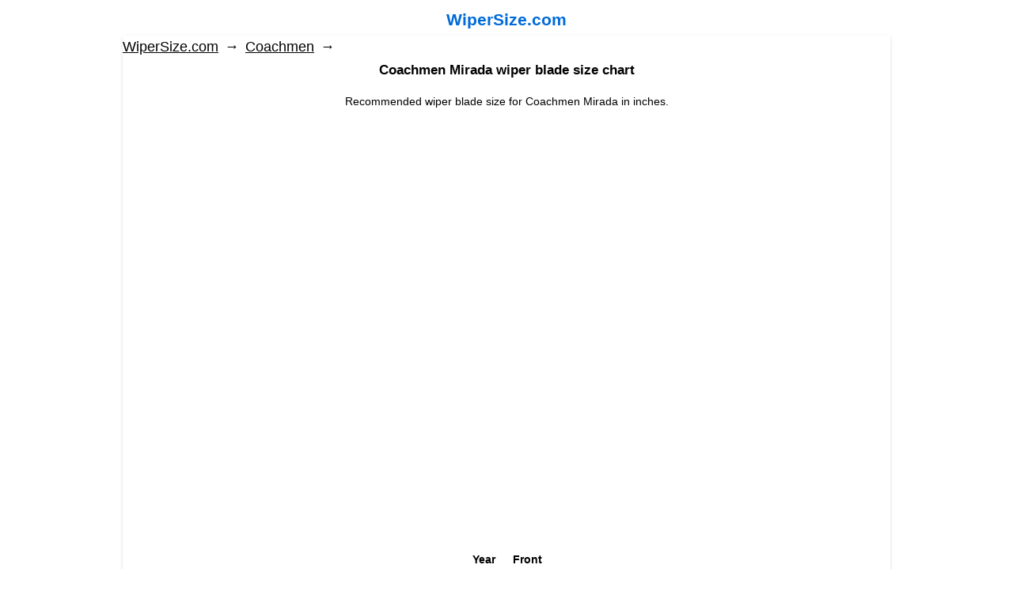

--- FILE ---
content_type: text/html; charset=utf-8
request_url: https://wipersize.com/coachmen/mirada/
body_size: 6031
content:
<!DOCTYPE html>
<html class="">

<head>
    <meta http-equiv="Content-Type" content="text/html; charset=utf-8"/>
    <meta name="viewport" content="width=device-width, initial-scale=1" />

    <title>Coachmen Mirada Wiper Blade Size Chart </title>
    <meta name="Keywords" content="mirada, wiper blade size, coachmen, chart" />
    <meta name="Description" content="Recommended Wiper blade size for Coachmen Mirada, review, the size of the table, comparison" />
    
        <link rel="shortcut icon" href="/favicon.ico"/>
            <!-- rss -->
                            <script async src="//pagead2.googlesyndication.com/pagead/js/adsbygoogle.js"></script>
<script>
     (adsbygoogle = window.adsbygoogle || []).push({
          google_ad_client: "ca-pub-8087103153483599",
          enable_page_level_ads: true
     });
</script>



<!-- plugin hook: 'frontend_head' -->

<meta name="msvalidate.01" content="A70C23B4E2E8F21C90AE01F2EF40D918" />
        <meta property="og:type" content="article" />
<meta property="og:url" content="https://wipersize.com/coachmen/mirada/" />
<meta property="og:title" content="Coachmen Mirada Wiper Blade Size Chart " />
<meta property="og:description" content="Recommended Wiper blade size for Coachmen  Mirada, review, the size of the table, comparison" />
<meta property="og:image" content="" />
<script type="text/javascript">
(function(i,s,o,g,r,a,m){i['GoogleAnalyticsObject']=r;i[r]=i[r]||function(){
(i[r].q=i[r].q||[]).push(arguments)},i[r].l=1*new Date();a=s.createElement(o),
m=s.getElementsByTagName(o)[0];a.async=1;a.src=g;m.parentNode.insertBefore(a,m)
})(window,document,'script','//www.google-analytics.com/analytics.js','ga');
ga('create', 'UA-86062720-1 ', 'auto');
ga('send', 'pageview');

</script> 
        <!--[if lt IE 9]>
    <script>
    document.createElement('header');
    document.createElement('nav');
    document.createElement('section');
    document.createElement('article');
    document.createElement('aside');
    document.createElement('footer');
    document.createElement('figure');
    document.createElement('hgroup');
    document.createElement('menu');
    </script>
    <![endif]-->
    </head>
<body
                    class="color_scheme_gray"
    >
    <header class="globalheader">
                            
        <!-- EXTENDED HEADER with in-app navigation -->
        <div class="container extendednav" id="header-container">
            <b class="logo">
                <a href="/">
                                            WiperSize.com
                                    </a>
            </b>
           
           
        </div>        
            </header>
          <!-- APP CONTENT -->
    <main class="maincontent" role="main">
        <div class="banner
                            abstract_gray
            "
        >
                  </div>
                  
               <div class="container">
            <div class="page">
                <!-- plugin hook: 'frontend_header' -->

            



<div class="page-content" id="page-content" itemscope itemtype="http://schema.org/WebPage">

    
    <!-- internal navigation breadcrumbs -->
            <nav class="breadcrumbs" itemprop="breadcrumb">
                            <a href="/">WiperSize.com</a>  <span class="rarr">&rarr;</span>
                                                            <a href="/coachmen/">Coachmen</a> <span class="rarr">&rarr;</span>
                                    </nav>
    
    <center><h1 class="category-name">
    Coachmen Mirada wiper blade size chart
</h1>
Recommended wiper blade size for Coachmen Mirada in inches.</center>

<!-- plugin hook: 'frontend_category' -->


<!-- filtering by product features -->    
    

<!-- description -->
<style type="text/css">
.category_list{
margin:0 0 20px;
display:table;
padding:0;
width:100%;
}
.category_list>li{
display:table-row;
}
.category_list>li>a:hover{

}
.category_list>li>a{
text-align:center;
display:table-cell;
text-decoration:none;
font-size:1.2em;
font-weight:bold;
width:33%;
border:1px dashed #ccc;
border-color: transparent #ccc #ccc transparent;
padding:5px;
}
.category_list>li>a div{
overflow:hidden;
display:inline-block;
}
.category_list>li>a img{
transition: all .8s ease-in-out 0s;
}
.category_list>li>a:hover img{
transform:scale(1.2) rotate(-2deg);
}
.category_list>li:first-child a{
border-top-color: #ccc;
}
.category_list>li>a:first-child{
border-left:1px dashed #ccc;
}
.category_list>li>a span{
display:block;
}
.category_list>li>a:hover{
box-shadow:0 0 10px #999;
border-color: #ccc;
}
</style>
<center><script async src="//pagead2.googlesyndication.com/pagead/js/adsbygoogle.js"></script>
<ins class="adsbygoogle"
     style="display:block; text-align:center;"
     data-ad-layout="in-article"
     data-ad-format="fluid"
     data-ad-client="ca-pub-8087103153483599"
     data-ad-slot="9744164010"></ins>
<script>
     (adsbygoogle = window.adsbygoogle || []).push({});
</script>
</center>
<center>
<div style="max-width: 960px; text-align:center; margin: 0px;">
<script async src="//pagead2.googlesyndication.com/pagead/js/adsbygoogle.js"></script>
<!-- Верхний адаптивный -->
<ins class="adsbygoogle"
     style="display:block"
     data-ad-client="ca-pub-8087103153483599"
     data-ad-slot="8342399157"
     data-ad-format="auto"></ins>
<script>
(adsbygoogle = window.adsbygoogle || []).push({});
</script>
</div>
</center>
<ul class="category_list">
</ul> 
    <p><center><table><tr><th>Year</th><th>Front</th></tr><tr><td>2015</td><td>28"</td></tr><tr><td>2014</td><td>28"</td></tr><tr><td>2013</td><td>28"</td></tr><tr><td>2012</td><td>28"</td></tr><tr><td>2011</td><td>32"</td></tr><tr><td>2010</td><td>32"</td></tr><tr><td>2009</td><td>40"</td></tr><tr><td>2008</td><td>32"</td></tr><tr><td>2007</td><td>32"</td></tr><tr><td>2006</td><td>28"</td></tr><tr><td>2005</td><td>28"</td></tr><tr><td>2004</td><td>28"</td></tr><tr><td>2003</td><td>26"</td></tr><tr><td>2002</td><td>26"</td></tr><tr><td>2001</td><td>26"</td></tr><tr><td>2000</td><td>26"</td></tr><tr><td>1999</td><td>26"</td></tr><tr><td>1998</td><td>26"</td></tr><tr><td>1997</td><td>24"</td></tr><tr><td>1996</td><td>24"</td></tr></table></center></p>
<center>
<div style="max-width: 960px; text-align:center; margin: 0px;">
<script async src="//pagead2.googlesyndication.com/pagead/js/adsbygoogle.js"></script>
<!-- Нижний прямоугольник -->
<ins class="adsbygoogle"
     style="display:block"
     data-ad-client="ca-pub-8087103153483599"
     data-ad-slot="3853501567"
     data-ad-format="auto"></ins>
<script>
(adsbygoogle = window.adsbygoogle || []).push({});
</script></div>
</center>
<!-- subcategories -->
<!-- Убираю лишние категории 
-->



<div id="product-list">
          <!--  This category does not contain any products.-->
    </div>

<div class="clear-both"></div>
    
    <div class="clear-both"></div>
    
</div>

<!--<aside class="currency-toggle">
        </aside>  -->

<div class="clear-both"></div>

<div id="dialog" class="dialog">
    <div class="dialog-background"></div>
    <div class="dialog-window">
        <!-- common part -->
        <div class="cart">

        </div>
        <!-- /common part -->

    </div>
</div>

<!--<aside id="compare-leash">
        <a style="display:none;" href="/compare//">Compare selected products (<strong>0</strong>)</a>
</aside>-->
            </div>
       
             <!-- css -->
    <link href="/wa-data/public/site/themes/default2/default.css?v2.3.2.10" rel="stylesheet" type="text/css"/>
   <link href="/wa-data/public/site/themes/default2/waslidemenu/waslidemenu.css?v2.3.2.10" rel="stylesheet" type="text/css"/>
      
    <link href="/wa-data/public/shop/themes/default2/default.shop.css?v2.3.2.10" rel="stylesheet" type="text/css">
<!--<link href="/wa-data/public/shop/themes/default2/jquery.bxslider.css?v2.3.2.10" rel="stylesheet" />-->
    <style>
.banner.abstract_gray {
    background: #fff;
    min-height: 00px;
    padding-top: 00px;
}

p, table {
    margin-bottom: 0px;!important;
    } 
br { 
    display:none;
}
table
#compare-leash { 
     display: none!important;
} 
.logo { 
    text-align: center;
    margin-top: 10px;
    font-size: 1.5em;
     
}

.category_list {
padding: 0px!important;    
margin: 0px!important;    
}
table td {
    text-align: center;
}
.pages {
    background: #fff;
    margin: 0px 0 20px 0px!important;
    padding: 0px 20px 0px 20px!important;
}

.page-content {
   
    padding: 0px;
    
}

#header-container {
    margin-bottom: 20px;
     margin-top: 10px;
    text-align: center;
}
header.globalheader {
    background: #fff none repeat scroll 0 0;
    position: relative;
}
.banner {
    padding-bottom: 25px;
}

body {
    padding-top: 0px;
}

.color_scheme_gray main {
    background: #fff none repeat scroll 0 0;
}
footer.globalfooter {
    background: #fff none repeat scroll 0 0;
    padding-top: 0px;
    
}
h1 {
    font-size: 1.2em;
}

h2 {
    font-size: 1.1em;
}

h3 {
    font-size: 1em;
}
.breadcrumbs {
    font-size: 1.3em;
    padding-bottom: 10px;
    
}

a {
    color: #006bd8;
    outline: 0 none;
    text-decoration: underline;
}

a:hover {
       text-decoration: none;
}

footer a, footer a:visited {
    color: #000 !important;
  
}

footer a:hover {
    color: #ff0000 !important;
  
}

.breadcrumbs span.rarr {
    color: #000;
}
#copyright {
    color: #000; }

#copyright.footer-block a {
    color: #000 !important;
}
html, body {
    background: #fff none repeat scroll 0 0;
    font-family: "Helvetica Neue",Arial,sans-serif;
    font-size: 14px;
    line-height: 1.4em;
    min-height: 100%;
    width: 100%;
}

.breadcrumbs a {
    color: #000;
}


table th {
    color: #000;
    padding: 0 10px 7px;
}


table td {
    border: 1px solid #ccc;
    padding: 10px;
}


.category_list > li > a:first-child {
    border-left: 1px solid #ccc;
}

.category_list > li > a {
    -moz-border-bottom-colors: none;
    -moz-border-left-colors: none;
    -moz-border-right-colors: none;
    -moz-border-top-colors: none;
    border-color: solid #000;
    border-image: none;
    border-style: solid;
    border-width: 1px;
    display: table-cell;
    font-size: 1.2em;
    font-weight: bold;
    padding: 5px;
    text-align: center;
    text-decoration: none;
    width: 33%;
}

.page-content {
    
    min-height: 50px;
   
}

@media only screen and (max-width:760px),
only screen and (max-device-width:760px) {
    .banner {
    padding-bottom: 0px;
}
#header-container {
    margin-bottom: 10px;
     
}

header .pages li a {
    font-size: 1.8em;
      padding: 10px 10px;
}

   }
</style>
            <!-- shop app css -->
   
               <header >
     <div style="padding-bottom: 50px;">
   
    
                <!-- plugin hook: 'frontend_nav' -->
    
                <ul class="pages flyout-nav" role="navigation">
                                                                
                                                                                                                  <li>
                            <a href="/audi/">Audi</a>
                      </li>
                                                                                                                      <li>
                            <a href="/abc/">ABC</a>
                      </li>
                                                                                                                      <li>
                            <a href="/acura/">Acura</a>
                      </li>
                                                                                                                      <li>
                            <a href="/aerosport/">Aerosport</a>
                      </li>
                                                                                                                      <li>
                            <a href="/airstream/">Airstream</a>
                      </li>
                                                                                                                      <li>
                            <a href="/alfa-leisure/">Alfa Leisure</a>
                      </li>
                                                                                                                      <li>
                            <a href="/alfa-romeo/">Alfa Romeo</a>
                      </li>
                                                                                                                      <li>
                            <a href="/am-general/">AM General</a>
                      </li>
                                                                                                                      <li>
                            <a href="/american/">American</a>
                      </li>
                                                                                                                      <li>
                            <a href="/american-motors/">American Motors</a>
                      </li>
                                                                                                                      <li>
                            <a href="/aston-martin/">Aston Martin</a>
                      </li>
                                                                                                                      <li>
                            <a href="/asuna/">Asuna</a>
                      </li>
                                                                                                                      <li>
                            <a href="/austin/">Austin</a>
                      </li>
                                                                                                                      <li>
                            <a href="/autocar/">Autocar</a>
                      </li>
                                                                                                                      <li>
                            <a href="/avanti/">Avanti</a>
                      </li>
                                                                                                                      <li>
                            <a href="/avs/">AVS</a>
                      </li>
                                                                                                                      <li>
                            <a href="/barth/">Barth</a>
                      </li>
                                                                                                                      <li>
                            <a href="/beaver-motor-coaches/">Beaver Motor Coaches</a>
                      </li>
                                                                                                                      <li>
                            <a href="/bentley/">Bentley</a>
                      </li>
                                                                                                                      <li>
                            <a href="/bering/">Bering</a>
                      </li>
                                                                                                                      <li>
                            <a href="/bertone/">Bertone</a>
                      </li>
                                                                                                                      <li>
                            <a href="/blue-bird/">Blue Bird</a>
                      </li>
                                                                                                                      <li>
                            <a href="/bmw/">BMW</a>
                      </li>
                                                                                                                      <li>
                            <a href="/bravo/">Bravo</a>
                      </li>
                                                                                                                      <li>
                            <a href="/brockway/">Brockway</a>
                      </li>
                                                                                                                      <li>
                            <a href="/buick/">Buick</a>
                      </li>
                                                                                                                      <li>
                            <a href="/cadillac/">Cadillac</a>
                      </li>
                                                                                                                      <li>
                            <a href="/capacity/">Capacity</a>
                      </li>
                                                                                                                      <li>
                            <a href="/carpenter/">Carpenter</a>
                      </li>
                                                                                                                      <li>
                            <a href="/champion/">Champion</a>
                      </li>
                                                                                                                      <li>
                            <a href="/chance/">Chance</a>
                      </li>
                                                                                                                      <li>
                            <a href="/checker/">Checker</a>
                      </li>
                                                                                                                      <li>
                            <a href="/chevrolet/">Chevrolet</a>
                      </li>
                                                                                                                      <li>
                            <a href="/chicago/">Chicago</a>
                      </li>
                                                                                                                      <li>
                            <a href="/chrysler/">Chrysler</a>
                      </li>
                                                                                                                      <li>
                            <a href="/citroen/">Citroen</a>
                      </li>
                                                                                                                      <li>
                            <a href="/coachmen/">Coachmen</a>
                      </li>
                                                                                                                      <li>
                            <a href="/cobra/">Cobra</a>
                      </li>
                                                                                                                      <li>
                            <a href="/coda/">Coda</a>
                      </li>
                                                                                                                      <li>
                            <a href="/country-club/">Country Club</a>
                      </li>
                                                                                                                      <li>
                            <a href="/country-coach/">Country Coach</a>
                      </li>
                                                                                                                      <li>
                            <a href="/crown/">Crown</a>
                      </li>
                                                                                                                      <li>
                            <a href="/daewoo/">Daewoo</a>
                      </li>
                                                                                                                      <li>
                            <a href="/daihatsu/">Daihatsu</a>
                      </li>
                                                                                                                      <li>
                            <a href="/daimlerchrysler/">DaimlerChrysler</a>
                      </li>
                                                                                                                      <li>
                            <a href="/damon/">Damon</a>
                      </li>
                                                                                                                      <li>
                            <a href="/delorean/">DeLorean</a>
                      </li>
                                                                                                                      <li>
                            <a href="/desoto/">DeSoto</a>
                      </li>
                                                                                                                      <li>
                            <a href="/dina/">Dina</a>
                      </li>
                                                                                                                      <li>
                            <a href="/dodge/">Dodge</a>
                      </li>
                                                                                                                      <li>
                            <a href="/dutchmen/">Dutchmen</a>
                      </li>
                                                                                                                      <li>
                            <a href="/dynamax/">Dynamax</a>
                      </li>
                                                                                                                      <li>
                            <a href="/eagle/">Eagle</a>
                      </li>
                                                                                                                      <li>
                            <a href="/edsel/">Edsel</a>
                      </li>
                                                                                                                      <li>
                            <a href="/el/">El</a>
                      </li>
                                                                                                                      <li>
                            <a href="/elf/">ELF</a>
                      </li>
                                                                                                                      <li>
                            <a href="/entegra-coach/">Entegra Coach</a>
                      </li>
                                                                                                                      <li>
                            <a href="/euro-liner/">Euro-Liner</a>
                      </li>
                                                                                                                      <li>
                            <a href="/ferrari/">Ferrari</a>
                      </li>
                                                                                                                      <li>
                            <a href="/fiat/">Fiat</a>
                      </li>
                                                                                                                      <li>
                            <a href="/firan/">Firan</a>
                      </li>
                                                                                                                      <li>
                            <a href="/fisker/">Fisker</a>
                      </li>
                                                                                                                      <li>
                            <a href="/fleetwood/">Fleetwood</a>
                      </li>
                                                                                                                      <li>
                            <a href="/flxible/">Flxible</a>
                      </li>
                                                                                                                      <li>
                            <a href="/ford/">Ford</a>
                      </li>
                                                                                                                      <li>
                            <a href="/forest-river/">Forest River</a>
                      </li>
                                                                                                                      <li>
                            <a href="/foretravel/">Foretravel</a>
                      </li>
                                                                                                                      <li>
                            <a href="/four-winds/">Four Winds</a>
                      </li>
                                                                                                                      <li>
                            <a href="/frazer/">Frazer</a>
                      </li>
                                                                                                                      <li>
                            <a href="/freightliner/">Freightliner</a>
                      </li>
                                                                                                                      <li>
                            <a href="/geo/">Geo</a>
                      </li>
                                                                                                                      <li>
                            <a href="/georgie-boy/">Georgie Boy</a>
                      </li>
                                                                                                                      <li>
                            <a href="/gillig/">Gillig</a>
                      </li>
                                                                                                                      <li>
                            <a href="/glas/">Glas</a>
                      </li>
                                                                                                                      <li>
                            <a href="/glaval/">Glaval</a>
                      </li>
                                                                                                                      <li>
                            <a href="/gmc/">GMC</a>
                      </li>
                                                                                                                      <li>
                            <a href="/goshen/">Goshen</a>
                      </li>
                                                                                                                      <li>
                            <a href="/granville/">Granville</a>
                      </li>
                                                                                                                      <li>
                            <a href="/grumman/">Grumman</a>
                      </li>
                                                                                                                      <li>
                            <a href="/gulf/">Gulf</a>
                      </li>
                                                                                                                      <li>
                            <a href="/harney-coach/">Harney Coach</a>
                      </li>
                                                                                                                      <li>
                            <a href="/hawkins-motor-coach/">Hawkins Motor Coach</a>
                      </li>
                                                                                                                      <li>
                            <a href="/hino/">Hino</a>
                      </li>
                                                                                                                      <li>
                            <a href="/holiday-rambler/">Holiday Rambler</a>
                      </li>
                                                                                                                      <li>
                            <a href="/honda/">Honda</a>
                      </li>
                                                                                                                      <li>
                            <a href="/honey/">Honey</a>
                      </li>
                                                                                                                      <li>
                            <a href="/hudson/">Hudson</a>
                      </li>
                                                                                                                      <li>
                            <a href="/hummer/">Hummer</a>
                      </li>
                                                                                                                      <li>
                            <a href="/hyundai/">Hyundai</a>
                      </li>
                                                                                                                      <li>
                            <a href="/ic/">IC</a>
                      </li>
                                                                                                                      <li>
                            <a href="/ikarus/">Ikarus</a>
                      </li>
                                                                                                                      <li>
                            <a href="/infiniti/">Infiniti</a>
                      </li>
                                                                                                                      <li>
                            <a href="/international/">International</a>
                      </li>
                                                                                                                      <li>
                            <a href="/international-navistar/">International Navistar</a>
                      </li>
                                                                                                                      <li>
                            <a href="/isuzu/">Isuzu</a>
                      </li>
                                                                                                                      <li>
                            <a href="/itasca/">Itasca</a>
                      </li>
                                                                                                                      <li>
                            <a href="/iveco/">Iveco</a>
                      </li>
                                                                                                                      <li>
                            <a href="/jaguar/">Jaguar</a>
                      </li>
                                                                                                                      <li>
                            <a href="/jayco/">Jayco</a>
                      </li>
                                                                                                                      <li>
                            <a href="/jeep/">Jeep</a>
                      </li>
                                                                                                                      <li>
                            <a href="/jensen/">Jensen</a>
                      </li>
                                                                                                                      <li>
                            <a href="/kaiser/">Kaiser</a>
                      </li>
                                                                                                                      <li>
                            <a href="/kenworth/">Kenworth</a>
                      </li>
                                                                                                                      <li>
                            <a href="/kia/">Kia</a>
                      </li>
                                                                                                                      <li>
                            <a href="/king-of-the-road/">King Of The Road</a>
                      </li>
                                                                                                                      <li>
                            <a href="/komfort-rv/">Komfort RV</a>
                      </li>
                                                                                                                      <li>
                            <a href="/lada/">Lada</a>
                      </li>
                                                                                                                      <li>
                            <a href="/laforza/">Laforza</a>
                      </li>
                                                                                                                      <li>
                            <a href="/lamborghini/">Lamborghini</a>
                      </li>
                                                                                                                      <li>
                            <a href="/lancia/">Lancia</a>
                      </li>
                                                                                                                      <li>
                            <a href="/land-rover/">Land Rover</a>
                      </li>
                                                                                                                      <li>
                            <a href="/lexus/">Lexus</a>
                      </li>
                                                                                                                      <li>
                            <a href="/lincoln/">Lincoln</a>
                      </li>
                                                                                                                      <li>
                            <a href="/lotus/">Lotus</a>
                      </li>
                                                                                                                      <li>
                            <a href="/mack/">Mack</a>
                      </li>
                                                                                                                      <li>
                            <a href="/mallard/">Mallard</a>
                      </li>
                                                                                                                      <li>
                            <a href="/mandalay/">Mandalay</a>
                      </li>
                                                                                                                      <li>
                            <a href="/marmon/">Marmon</a>
                      </li>
                                                                                                                      <li>
                            <a href="/maserati/">Maserati</a>
                      </li>
                                                                                                                      <li>
                            <a href="/maybach/">Maybach</a>
                      </li>
                                                                                                                      <li>
                            <a href="/mazda/">Mazda</a>
                      </li>
                                                                                                                      <li>
                            <a href="/mci/">MCI</a>
                      </li>
                                                                                                                      <li>
                            <a href="/mercedes-benz/">Mercedes-Benz</a>
                      </li>
                                                                                                                      <li>
                            <a href="/mercury/">Mercury</a>
                      </li>
                                                                                                                      <li>
                            <a href="/merkur/">Merkur</a>
                      </li>
                                                                                                                      <li>
                            <a href="/mg/">MG</a>
                      </li>
                                                                                                                      <li>
                            <a href="/millennium/">Millennium</a>
                      </li>
                                                                                                                      <li>
                            <a href="/mini/">Mini</a>
                      </li>
                                                                                                                      <li>
                            <a href="/mitsubishi/">Mitsubishi</a>
                      </li>
                                                                                                                      <li>
                            <a href="/mitsubishi-fuso/">Mitsubishi Fuso</a>
                      </li>
                                                                                                                      <li>
                            <a href="/monaco/">Monaco</a>
                      </li>
                                                                                                                      <li>
                            <a href="/monitor/">Monitor</a>
                      </li>
                                                                                                                      <li>
                            <a href="/morris/">Morris</a>
                      </li>
                                                                                                                      <li>
                            <a href="/mountain-high-coachworks/">Mountain High Coachworks</a>
                      </li>
                                                                                                                      <li>
                            <a href="/nabi/">NABI</a>
                      </li>
                                                                                                                      <li>
                            <a href="/nash/">Nash</a>
                      </li>
                                                                                                                      <li>
                            <a href="/national-rv/">National RV</a>
                      </li>
                                                                                                                      <li>
                            <a href="/neoplan/">Neoplan</a>
                      </li>
                                                                                                                      <li>
                            <a href="/new/">New</a>
                      </li>
                                                                                                                      <li>
                            <a href="/newmar/">Newmar</a>
                      </li>
                                                                                                                      <li>
                            <a href="/nissan/">Nissan</a>
                      </li>
                                                                                                                      <li>
                            <a href="/nova/">Nova</a>
                      </li>
                                                                                                                      <li>
                            <a href="/odessa/">Odessa</a>
                      </li>
                                                                                                                      <li>
                            <a href="/oldsmobile/">Oldsmobile</a>
                      </li>
                                                                                                                      <li>
                            <a href="/opel/">Opel</a>
                      </li>
                                                                                                                      <li>
                            <a href="/optima/">Optima</a>
                      </li>
                                                                                                                      <li>
                            <a href="/orion/">Orion</a>
                      </li>
                                                                                                                      <li>
                            <a href="/overland/">Overland</a>
                      </li>
                                                                                                                      <li>
                            <a href="/packard/">Packard</a>
                      </li>
                                                                                                                      <li>
                            <a href="/panoz/">Panoz</a>
                      </li>
                                                                                                                      <li>
                            <a href="/patriot/">Patriot</a>
                      </li>
                                                                                                                      <li>
                            <a href="/peterbilt/">Peterbilt</a>
                      </li>
                                                                                                                      <li>
                            <a href="/peterbuilt/">Peterbuilt</a>
                      </li>
                                                                                                                      <li>
                            <a href="/peugeot/">Peugeot</a>
                      </li>
                                                                                                                      <li>
                            <a href="/pinnacle/">Pinnacle</a>
                      </li>
                                                                                                                      <li>
                            <a href="/plymouth/">Plymouth</a>
                      </li>
                                                                                                                      <li>
                            <a href="/pontiac/">Pontiac</a>
                      </li>
                                                                                                                      <li>
                            <a href="/pony-express/">Pony Express</a>
                      </li>
                                                                                                                      <li>
                            <a href="/porsche/">Porsche</a>
                      </li>
                                                                                                                      <li>
                            <a href="/prevost/">Prevost</a>
                      </li>
                                                                                                                      <li>
                            <a href="/r-vision/">R-Vision</a>
                      </li>
                                                                                                                      <li>
                            <a href="/ram/">Ram</a>
                      </li>
                                                                                                                      <li>
                            <a href="/renault/">Renault</a>
                      </li>
                                                                                                                      <li>
                            <a href="/renegade/">Renegade</a>
                      </li>
                                                                                                                      <li>
                            <a href="/rexhall/">Rexhall</a>
                      </li>
                                                                                                                      <li>
                            <a href="/rockwood/">Rockwood</a>
                      </li>
                                                                                                                      <li>
                            <a href="/rolls-royce/">Rolls Royce</a>
                      </li>
                                                                                                                      <li>
                            <a href="/rover/">Rover</a>
                      </li>
                                                                                                                      <li>
                            <a href="/saab/">Saab</a>
                      </li>
                                                                                                                      <li>
                            <a href="/safari/">Safari</a>
                      </li>
                                                                                                                      <li>
                            <a href="/saleen/">Saleen</a>
                      </li>
                                                                                                                      <li>
                            <a href="/saturn/">Saturn</a>
                      </li>
                                                                                                                      <li>
                            <a href="/scion/">Scion</a>
                      </li>
                                                                                                                      <li>
                            <a href="/setra/">Setra</a>
                      </li>
                                                                                                                      <li>
                            <a href="/silver/">Silver</a>
                      </li>
                                                                                                                      <li>
                            <a href="/simca/">Simca</a>
                      </li>
                                                                                                                      <li>
                            <a href="/sisu/">Sisu</a>
                      </li>
                                                                                                                      <li>
                            <a href="/smart/">Smart</a>
                      </li>
                                                                                                                      <li>
                            <a href="/smc/">SMC</a>
                      </li>
                                                                                                                      <li>
                            <a href="/sportscoach/">Sportscoach</a>
                      </li>
                                                                                                                      <li>
                            <a href="/starcraft/">Starcraft</a>
                      </li>
                                                                                                                      <li>
                            <a href="/sterling/">Sterling</a>
                      </li>
                                                                                                                      <li>
                            <a href="/studebaker/">Studebaker</a>
                      </li>
                                                                                                                      <li>
                            <a href="/subaru/">Subaru</a>
                      </li>
                                                                                                                      <li>
                            <a href="/suzuki/">Suzuki</a>
                      </li>
                                                                                                                      <li>
                            <a href="/tesla/">Tesla</a>
                      </li>
                                                                                                                      <li>
                            <a href="/thomas/">Thomas</a>
                      </li>
                                                                                                                      <li>
                            <a href="/thor/">Thor</a>
                      </li>
                                                                                                                      <li>
                            <a href="/tiffin-motor-homes/">Tiffin Motor Homes</a>
                      </li>
                                                                                                                      <li>
                            <a href="/tmc/">TMC</a>
                      </li>
                                                                                                                      <li>
                            <a href="/toyota/">Toyota</a>
                      </li>
                                                                                                                      <li>
                            <a href="/trail-lite/">Trail-Lite</a>
                      </li>
                                                                                                                      <li>
                            <a href="/travel-supreme/">Travel Supreme</a>
                      </li>
                                                                                                                      <li>
                            <a href="/triple-e/">Triple E</a>
                      </li>
                                                                                                                      <li>
                            <a href="/triumph/">Triumph</a>
                      </li>
                                                                                                                      <li>
                            <a href="/ud/">UD</a>
                      </li>
                                                                                                                      <li>
                            <a href="/ud-nissan/">UD-nissan</a>
                      </li>
                                                                                                                      <li>
                            <a href="/usa-motor-corp/">USA Motor Corp</a>
                      </li>
                                                                                                                      <li>
                            <a href="/volkswagen/">Volkswagen</a>
                      </li>
                                                                                                                      <li>
                            <a href="/volvo/">Volvo</a>
                      </li>
                                                                                                                      <li>
                            <a href="/western-rv/">Western RV</a>
                      </li>
                                                                                                                      <li>
                            <a href="/western-star/">Western Star</a>
                      </li>
                                                                                                                      <li>
                            <a href="/white/">White</a>
                      </li>
                                                                                                                      <li>
                            <a href="/whitegmc/">White/GMC</a>
                      </li>
                                                                                                                      <li>
                            <a href="/winnebago/">Winnebago</a>
                      </li>
                                                                                                                      <li>
                            <a href="/workhorse/">Workhorse</a>
                      </li>
                                                                                                                      <li>
                            <a href="/yugo/">Yugo</a>
                      </li>
                                                                                    
                     
        
               
    </ul>


   </div>
    
    </header>
        </div>
        
    </main>
   
    
    <!-- FOOTER -->
    <footer class="globalfooter" role="contentinfo">
        <div class="container">
           <center>
<div style="max-width: 960px; text-align:center; margin-top: 10px;">
<script async src="//pagead2.googlesyndication.com/pagead/js/adsbygoogle.js"></script>
<!-- Футер адаптивный -->
<ins class="adsbygoogle"
     style="display:block"
     data-ad-client="ca-pub-8087103153483599"
     data-ad-slot="6060684891"
     data-ad-format="auto"></ins>
<script>
(adsbygoogle = window.adsbygoogle || []).push({});
</script>
</div>
</center>
            <div class="footer-block" id="copyright">
                &copy; 2026
                <a href="/">Wipersize.com</a>&nbsp;&nbsp;&nbsp;&nbsp;<a href="/">Home</a>&nbsp;&nbsp;&nbsp;&nbsp;<a href="/privacy-policy/">Privacy Policy</a>&nbsp;&nbsp;&nbsp;&nbsp;<a href="https://limpiaparabrisas24.com">Spanish</a>
            </div>
             <!-- plugin hook: 'frontend_footer' -->

 



             </div>
    </footer>
    
</body>
</html>

--- FILE ---
content_type: text/html; charset=utf-8
request_url: https://www.google.com/recaptcha/api2/aframe
body_size: 266
content:
<!DOCTYPE HTML><html><head><meta http-equiv="content-type" content="text/html; charset=UTF-8"></head><body><script nonce="0EH77A1Zag_q1YD1rLY6Ng">/** Anti-fraud and anti-abuse applications only. See google.com/recaptcha */ try{var clients={'sodar':'https://pagead2.googlesyndication.com/pagead/sodar?'};window.addEventListener("message",function(a){try{if(a.source===window.parent){var b=JSON.parse(a.data);var c=clients[b['id']];if(c){var d=document.createElement('img');d.src=c+b['params']+'&rc='+(localStorage.getItem("rc::a")?sessionStorage.getItem("rc::b"):"");window.document.body.appendChild(d);sessionStorage.setItem("rc::e",parseInt(sessionStorage.getItem("rc::e")||0)+1);localStorage.setItem("rc::h",'1769024965672');}}}catch(b){}});window.parent.postMessage("_grecaptcha_ready", "*");}catch(b){}</script></body></html>